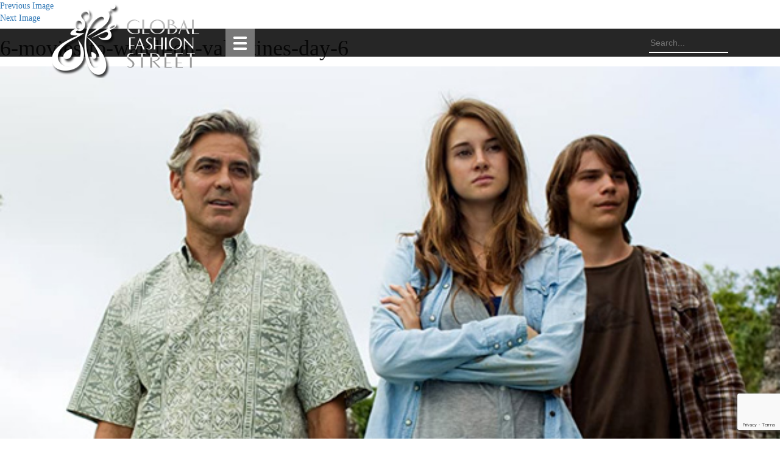

--- FILE ---
content_type: text/html; charset=UTF-8
request_url: https://globalfashionstreet.com/6-movies-to-watch-on-valentines-day/6-movies-to-watch-on-valentines-day-6/
body_size: 11074
content:
<!DOCTYPE html><html lang="en-US" class="no-js"><head><meta charset="UTF-8"><meta name="viewport" content="width=device-width"><meta name="msvalidate.01" content="83150850012B560D8E12E528FE7E6B86" /><link rel="profile" href="https://gmpg.org/xfn/11"><link rel="pingback" href="https://globalfashionstreet.com/xmlrpc.php"> <!--[if lt IE 9]> <script src="https://globalfashionstreet.com/wp-content/themes/twentyfifteen/js/html5.js"></script> <![endif]--> <script defer src="[data-uri]"></script> <meta name='robots' content='index, follow, max-image-preview:large, max-snippet:-1, max-video-preview:-1' /><link media="all" href="https://globalfashionstreet.com/wp-content/cache/autoptimize/css/autoptimize_875441ea6a4a2e93ea8116bbb37d2fc6.css" rel="stylesheet"><title>6-movies-to-watch-on-valentines-day-6 - Global Fashion Street</title><link rel="canonical" href="https://globalfashionstreet.com/6-movies-to-watch-on-valentines-day/6-movies-to-watch-on-valentines-day-6/" /><meta property="og:locale" content="en_US" /><meta property="og:type" content="article" /><meta property="og:title" content="6-movies-to-watch-on-valentines-day-6 - Global Fashion Street" /><meta property="og:description" content="DisclaimerAll the content published on www.GlobalFashionStreet.com original and true to the best of my knowledge, including the photographs, which are either clicked by our team of photographers or sourced from the owner, in either case, the pictures carry photo-courtesy details. Some images due to lack of resources might have been taken from reviewers across the &hellip; Continue reading 6-movies-to-watch-on-valentines-day-6" /><meta property="og:url" content="https://globalfashionstreet.com/6-movies-to-watch-on-valentines-day/6-movies-to-watch-on-valentines-day-6/" /><meta property="og:site_name" content="Global Fashion Street" /><meta property="article:publisher" content="https://www.facebook.com/globalfashionstreet" /><meta property="article:modified_time" content="2022-02-12T15:14:49+00:00" /><meta property="og:image" content="https://globalfashionstreet.com/6-movies-to-watch-on-valentines-day/6-movies-to-watch-on-valentines-day-6" /><meta property="og:image:width" content="600" /><meta property="og:image:height" content="450" /><meta property="og:image:type" content="image/jpeg" /><meta name="twitter:card" content="summary_large_image" /><meta name="twitter:site" content="@GlobalFashionSt" /> <script type="application/ld+json" class="yoast-schema-graph">{"@context":"https://schema.org","@graph":[{"@type":"WebPage","@id":"https://globalfashionstreet.com/6-movies-to-watch-on-valentines-day/6-movies-to-watch-on-valentines-day-6/","url":"https://globalfashionstreet.com/6-movies-to-watch-on-valentines-day/6-movies-to-watch-on-valentines-day-6/","name":"6-movies-to-watch-on-valentines-day-6 - Global Fashion Street","isPartOf":{"@id":"https://globalfashionstreet.com/#website"},"primaryImageOfPage":{"@id":"https://globalfashionstreet.com/6-movies-to-watch-on-valentines-day/6-movies-to-watch-on-valentines-day-6/#primaryimage"},"image":{"@id":"https://globalfashionstreet.com/6-movies-to-watch-on-valentines-day/6-movies-to-watch-on-valentines-day-6/#primaryimage"},"thumbnailUrl":"https://globalfashionstreet.com/wp-content/uploads/2022/02/6-movies-to-watch-on-valentines-day-6.jpg","datePublished":"2022-02-12T14:18:03+00:00","dateModified":"2022-02-12T15:14:49+00:00","breadcrumb":{"@id":"https://globalfashionstreet.com/6-movies-to-watch-on-valentines-day/6-movies-to-watch-on-valentines-day-6/#breadcrumb"},"inLanguage":"en-US","potentialAction":[{"@type":"ReadAction","target":["https://globalfashionstreet.com/6-movies-to-watch-on-valentines-day/6-movies-to-watch-on-valentines-day-6/"]}]},{"@type":"ImageObject","inLanguage":"en-US","@id":"https://globalfashionstreet.com/6-movies-to-watch-on-valentines-day/6-movies-to-watch-on-valentines-day-6/#primaryimage","url":"https://globalfashionstreet.com/wp-content/uploads/2022/02/6-movies-to-watch-on-valentines-day-6.jpg","contentUrl":"https://globalfashionstreet.com/wp-content/uploads/2022/02/6-movies-to-watch-on-valentines-day-6.jpg","width":600,"height":450,"caption":"6 Movies to Watch on Valentine’s Day"},{"@type":"BreadcrumbList","@id":"https://globalfashionstreet.com/6-movies-to-watch-on-valentines-day/6-movies-to-watch-on-valentines-day-6/#breadcrumb","itemListElement":[{"@type":"ListItem","position":1,"name":"Home","item":"https://globalfashionstreet.com/"},{"@type":"ListItem","position":2,"name":"ENTERTAINMENT","item":"https://globalfashionstreet.com/category/entertainment/"},{"@type":"ListItem","position":3,"name":"6 Movies to Watch on Valentine’s Day","item":"https://globalfashionstreet.com/6-movies-to-watch-on-valentines-day/"},{"@type":"ListItem","position":4,"name":"6-movies-to-watch-on-valentines-day-6"}]},{"@type":"WebSite","@id":"https://globalfashionstreet.com/#website","url":"https://globalfashionstreet.com/","name":"Global Fashion Street","description":"","publisher":{"@id":"https://globalfashionstreet.com/#organization"},"potentialAction":[{"@type":"SearchAction","target":{"@type":"EntryPoint","urlTemplate":"https://globalfashionstreet.com/?s={search_term_string}"},"query-input":{"@type":"PropertyValueSpecification","valueRequired":true,"valueName":"search_term_string"}}],"inLanguage":"en-US"},{"@type":"Organization","@id":"https://globalfashionstreet.com/#organization","name":"globalfashionstreet.com","url":"https://globalfashionstreet.com/","logo":{"@type":"ImageObject","inLanguage":"en-US","@id":"https://globalfashionstreet.com/#/schema/logo/image/","url":"https://globalfashionstreet.com/wp-content/uploads/2015/09/logo.png","contentUrl":"https://globalfashionstreet.com/wp-content/uploads/2015/09/logo.png","width":242,"height":122,"caption":"globalfashionstreet.com"},"image":{"@id":"https://globalfashionstreet.com/#/schema/logo/image/"},"sameAs":["https://www.facebook.com/globalfashionstreet","https://x.com/GlobalFashionSt","https://instagram.com/globalfashionstreet","https://www.pinterest.com/globalfshionst/"]}]}</script> <link rel='dns-prefetch' href='//static.addtoany.com' /> <script defer src="[data-uri]"></script> <link rel='stylesheet' id='twb-open-sans-css' href='https://fonts.googleapis.com/css?family=Open+Sans%3A300%2C400%2C500%2C600%2C700%2C800&#038;display=swap&#038;ver=6.7.4' media='all' /><style id='twentyfifteen-style-inline-css'>.post-navigation .nav-previous { background-image: url(https://globalfashionstreet.com/wp-content/uploads/2022/02/6-movies-to-watch-on-valentines-day-8.jpg); }
			.post-navigation .nav-previous .post-title, .post-navigation .nav-previous a:hover .post-title, .post-navigation .nav-previous .meta-nav { color: #fff; }
			.post-navigation .nav-previous a:before { background-color: rgba(0, 0, 0, 0.4); }</style> <script src="https://globalfashionstreet.com/wp-includes/js/jquery/jquery.min.js?ver=3.7.1" id="jquery-core-js"></script> <script defer src="https://globalfashionstreet.com/wp-includes/js/jquery/jquery-migrate.min.js?ver=3.4.1" id="jquery-migrate-js"></script> <script defer src="https://globalfashionstreet.com/wp-content/cache/autoptimize/js/autoptimize_single_3fb461c1b082f494c9e0eaaafcf8bd72.js?ver=1.2.2" id="twbbwg-circle-js"></script> <script defer id="twbbwg-global-js-extra" src="[data-uri]"></script> <script defer src="https://globalfashionstreet.com/wp-content/cache/autoptimize/js/autoptimize_single_2c7284f4ed47a54704650cdd9a1d5ffb.js?ver=1.0.0" id="twbbwg-global-js"></script> <script defer id="addtoany-core-js-before" src="[data-uri]"></script> <script defer src="https://static.addtoany.com/menu/page.js" id="addtoany-core-js"></script> <script defer src="https://globalfashionstreet.com/wp-content/plugins/add-to-any/addtoany.min.js?ver=1.1" id="addtoany-jquery-js"></script> <script defer src="https://globalfashionstreet.com/wp-content/plugins/fancier-author-box/js/ts-fab.min.js?ver=1.4" id="ts_fab_js-js"></script> <script defer src="https://globalfashionstreet.com/wp-content/plugins/photo-gallery/js/jquery.sumoselect.min.js?ver=3.4.6" id="sumoselect-js"></script> <script defer src="https://globalfashionstreet.com/wp-content/plugins/photo-gallery/js/tocca.min.js?ver=2.0.9" id="bwg_mobile-js"></script> <script defer src="https://globalfashionstreet.com/wp-content/plugins/photo-gallery/js/jquery.mCustomScrollbar.concat.min.js?ver=3.1.5" id="mCustomScrollbar-js"></script> <script defer src="https://globalfashionstreet.com/wp-content/plugins/photo-gallery/js/jquery.fullscreen.min.js?ver=0.6.0" id="jquery-fullscreen-js"></script> <script defer id="bwg_frontend-js-extra" src="[data-uri]"></script> <script defer src="https://globalfashionstreet.com/wp-content/plugins/photo-gallery/js/scripts.min.js?ver=1.8.31" id="bwg_frontend-js"></script> <script defer src="https://globalfashionstreet.com/wp-content/cache/autoptimize/js/autoptimize_single_b82f191be2383003721f8b0d6fbaaea9.js?ver=20141210" id="twentyfifteen-keyboard-image-navigation-js"></script> <script defer id="twentyfifteen-script-js-extra" src="[data-uri]"></script> <script src="https://globalfashionstreet.com/wp-content/cache/autoptimize/js/autoptimize_single_494de26c2b6fd084b937f94bd829e851.js?ver=20221101" id="twentyfifteen-script-js" defer data-wp-strategy="defer"></script> <script defer id="sib-front-js-js-extra" src="[data-uri]"></script> <script defer src="https://globalfashionstreet.com/wp-content/cache/autoptimize/js/autoptimize_single_84e18e27eece4754ccb51cd2b604c6b5.js?ver=1736243254" id="sib-front-js-js"></script> <link rel="https://api.w.org/" href="https://globalfashionstreet.com/wp-json/" /><link rel="alternate" title="JSON" type="application/json" href="https://globalfashionstreet.com/wp-json/wp/v2/media/13018" /><link rel="EditURI" type="application/rsd+xml" title="RSD" href="https://globalfashionstreet.com/xmlrpc.php?rsd" /><meta name="generator" content="WordPress 6.7.4" /><link rel='shortlink' href='https://globalfashionstreet.com/?p=13018' /><link rel="alternate" title="oEmbed (JSON)" type="application/json+oembed" href="https://globalfashionstreet.com/wp-json/oembed/1.0/embed?url=https%3A%2F%2Fglobalfashionstreet.com%2F6-movies-to-watch-on-valentines-day%2F6-movies-to-watch-on-valentines-day-6%2F" /><link rel="alternate" title="oEmbed (XML)" type="text/xml+oembed" href="https://globalfashionstreet.com/wp-json/oembed/1.0/embed?url=https%3A%2F%2Fglobalfashionstreet.com%2F6-movies-to-watch-on-valentines-day%2F6-movies-to-watch-on-valentines-day-6%2F&#038;format=xml" /> <script defer src="[data-uri]"></script> <link rel="icon" href="https://globalfashionstreet.com/wp-content/themes/gfs-theme/images/favicon.ico" sizes="128x128"> <script defer src="https://globalfashionstreet.com/wp-content/themes/gfs-theme/js/jquery.min.js"></script> <link href='https://fonts.googleapis.com/css?family=Oswald' rel='stylesheet' type='text/css'><link href='https://fonts.googleapis.com/css?family=Josefin+Sans:400,100' rel='stylesheet' type='text/css'> <script defer type="text/javascript" src="https://globalfashionstreet.com/wp-content/cache/autoptimize/js/autoptimize_single_5e4ee206675cf8193eb4a10a107e5316.js"></script> <link href='https://fonts.googleapis.com/css?family=Wire+One' rel='stylesheet' type='text/css'><meta name="p:domain_verify" content="7290f9d62983c4f4dbc194f3acf80eb7"/>  <script defer src="https://www.googletagmanager.com/gtag/js?id=UA-67139962-1"></script> <script defer src="[data-uri]"></script> </head><body class="attachment attachment-template-default single single-attachment postid-13018 attachmentid-13018 attachment-jpeg wp-embed-responsive"><div class="black-bar"><div class="container"><div class="col-md-3"><div> <a href="https://globalfashionstreet.com/" rel="home"> <img src="https://globalfashionstreet.com/wp-content/uploads/2015/11/logo-4.png" rel="home" class="logo"> </a></div></div><div class="col-md-6"><div class="demo"><div class="menu-header-menu-container"><ul id="menu-header-menu" class="pgwMenu"><li id="menu-item-72" class="menu-item menu-item-type-post_type menu-item-object-page menu-item-home menu-item-72"><a href="https://globalfashionstreet.com/">Home</a></li><li id="menu-item-5" class="menu-item menu-item-type-taxonomy menu-item-object-category menu-item-5"><a href="https://globalfashionstreet.com/category/fashion/">FASHION STREET</a></li><li id="menu-item-6" class="menu-item menu-item-type-taxonomy menu-item-object-category menu-item-6"><a href="https://globalfashionstreet.com/category/travel/">TRAVEL STREET</a></li><li id="menu-item-7" class="menu-item menu-item-type-taxonomy menu-item-object-category menu-item-7"><a href="https://globalfashionstreet.com/category/food/">FOOD STREET</a></li><li id="menu-item-120" class="menu-item menu-item-type-taxonomy menu-item-object-category menu-item-120"><a href="https://globalfashionstreet.com/category/art/">ART STREET</a></li><li id="menu-item-8" class="menu-item menu-item-type-taxonomy menu-item-object-category menu-item-8"><a href="https://globalfashionstreet.com/category/entertainment/">ENTERTAINMENT</a></li><li id="menu-item-121" class="menu-item menu-item-type-taxonomy menu-item-object-category menu-item-121"><a href="https://globalfashionstreet.com/category/mind-body-soul/">MIND, BODY &amp; SOUL</a></li><li id="menu-item-122" class="menu-item menu-item-type-taxonomy menu-item-object-category menu-item-122"><a href="https://globalfashionstreet.com/category/videos/">VIDEOS</a></li></ul></div></div> <script defer src="https://globalfashionstreet.com/wp-content/cache/autoptimize/js/autoptimize_single_e71b82489bf90f7c7d50862bc7612586.js"></script> <script defer src="[data-uri]"></script> </div><div class="col-md-3"><form role="search" method="get" class="search-form" action="https://globalfashionstreet.com/"><div style="float:right;"><input type="text" value="" name="s" placeholder="Search..." class="searchbox"></div></form></div></div></div><div id="primary" class="content-area"><main id="main" class="site-main"><article id="post-13018" class="post-13018 attachment type-attachment status-inherit hentry"><nav id="image-navigation" class="navigation image-navigation"><div class="nav-links"><div class="nav-previous"><a href='https://globalfashionstreet.com/6-movies-to-watch-on-valentines-day/6-movies-to-watch-on-valentines-day-7/'>Previous Image</a></div><div class="nav-next"><a href='https://globalfashionstreet.com/6-movies-to-watch-on-valentines-day/6-movies-to-watch-on-valentines-day-5/'>Next Image</a></div></div></nav><header class="entry-header"><h1 class="entry-title">6-movies-to-watch-on-valentines-day-6</h1></header><div class="entry-content"><div class="entry-attachment"> <img width="600" height="450" src="https://globalfashionstreet.com/wp-content/uploads/2022/02/6-movies-to-watch-on-valentines-day-6.jpg" class="attachment-large size-large" alt="6 Movies to Watch on Valentine’s Day" decoding="async" fetchpriority="high" srcset="https://globalfashionstreet.com/wp-content/uploads/2022/02/6-movies-to-watch-on-valentines-day-6.jpg 600w, https://globalfashionstreet.com/wp-content/uploads/2022/02/6-movies-to-watch-on-valentines-day-6-300x225.jpg 300w" sizes="(max-width: 600px) 100vw, 600px" /></div><div class="disclaimer-text">Disclaimer</div><div class="disclaimer">All the content published on <a href="https://globalfashionstreet.com/" target="_blank">www.GlobalFashionStreet.com</a> original and true to the best of my knowledge, including the photographs, which
are either clicked by our team of photographers or sourced from the owner, in
either case, the pictures carry photo-courtesy details. Some images due to lack
of resources might have been taken from reviewers across the internet, however,
due credit is given accordingly. Some of the Content post January 2023 is also
AI generated through ChatGPT. Any ambiguity or mistake is purely unintentional
and Global Fashion Street holds no responsibility for content from guest
writers. The views expressed by our columnists and guest writers are purely
their own and the editor holds no responsibility for views thus expressed. As a
policy, Global Fashion Street believes in publishing only original and authentic,content and pictures. Kindly write to <a href="mailto:info@globalfashionstreet">info@globalfashionstreet</a>, if you have any complaint/issue regarding the content or images for this post.</br>Editor-in-Chief</div><div class="addtoany_share_save_container addtoany_content addtoany_content_bottom"><div class="a2a_kit a2a_kit_size_32 addtoany_list" data-a2a-url="https://globalfashionstreet.com/6-movies-to-watch-on-valentines-day/6-movies-to-watch-on-valentines-day-6/" data-a2a-title="6-movies-to-watch-on-valentines-day-6"><a class="a2a_button_facebook" href="https://www.addtoany.com/add_to/facebook?linkurl=https%3A%2F%2Fglobalfashionstreet.com%2F6-movies-to-watch-on-valentines-day%2F6-movies-to-watch-on-valentines-day-6%2F&amp;linkname=6-movies-to-watch-on-valentines-day-6" title="Facebook" rel="nofollow noopener" target="_blank"></a><a class="a2a_button_mastodon" href="https://www.addtoany.com/add_to/mastodon?linkurl=https%3A%2F%2Fglobalfashionstreet.com%2F6-movies-to-watch-on-valentines-day%2F6-movies-to-watch-on-valentines-day-6%2F&amp;linkname=6-movies-to-watch-on-valentines-day-6" title="Mastodon" rel="nofollow noopener" target="_blank"></a><a class="a2a_button_email" href="https://www.addtoany.com/add_to/email?linkurl=https%3A%2F%2Fglobalfashionstreet.com%2F6-movies-to-watch-on-valentines-day%2F6-movies-to-watch-on-valentines-day-6%2F&amp;linkname=6-movies-to-watch-on-valentines-day-6" title="Email" rel="nofollow noopener" target="_blank"></a><a class="a2a_dd addtoany_share_save addtoany_share" href="https://www.addtoany.com/share"></a></div></div></div><footer class="entry-footer"> <span class="posted-on"><span class="screen-reader-text">Posted on </span><a href="https://globalfashionstreet.com/6-movies-to-watch-on-valentines-day/6-movies-to-watch-on-valentines-day-6/" rel="bookmark"><time class="entry-date published" datetime="2022-02-12T19:48:03+05:30">12/02/2022</time><time class="updated" datetime="2022-02-12T20:44:49+05:30">12/02/2022</time></a></span><span class="full-size-link"><span class="screen-reader-text">Full size </span><a href="https://globalfashionstreet.com/wp-content/uploads/2022/02/6-movies-to-watch-on-valentines-day-6.jpg">600 &times; 450</a></span></footer></article><div id="comments" class="comments-area"><div id="respond" class="comment-respond"><h3 id="reply-title" class="comment-reply-title"><div class="crunchify-text"><h5>Please Post Your Comments & Feedback</h5></div> <small><a rel="nofollow" id="cancel-comment-reply-link" href="/6-movies-to-watch-on-valentines-day/6-movies-to-watch-on-valentines-day-6/#respond" style="display:none;">Cancel reply</a></small></h3><form action="https://globalfashionstreet.com/wp-comments-post.php" method="post" id="commentform" class="comment-form" novalidate><p class="comment-notes"><span id="email-notes">Your email address will not be published.</span> <span class="required-field-message">Required fields are marked <span class="required">*</span></span></p><p class="comment-form-comment"><label for="comment"></label><textarea id="comment" name="comment" placeholder="Express your thoughts, idea or write a feedback" cols="45" rows="8" aria-required="true"></textarea></p><p class="comment-form-author"><input id="author" placeholder="Enter your Name" name="author" type="text" value="" size="30" /><label for="author"></label> <span class="required">*</span></p><p class="comment-form-email"><input id="email" placeholder="Enter your E-mail" name="email" type="text" value="" size="30" /><label for="email"></label> <span class="required">*</span></p><p class="comment-form-url"><input id="url" name="url" placeholder="Enter your website" type="text" value="" size="30" /> <label for="url"></label></p><p class="comment-form-cookies-consent"><input id="wp-comment-cookies-consent" name="wp-comment-cookies-consent" type="checkbox" value="yes" /> <label for="wp-comment-cookies-consent">Save my name, email, and website in this browser for the next time I comment.</label></p><p class="form-submit"><input name="submit" type="submit" id="submit" class="submit" value="Post Comment" /> <input type='hidden' name='comment_post_ID' value='13018' id='comment_post_ID' /> <input type='hidden' name='comment_parent' id='comment_parent' value='0' /></p><p style="display: none;"><input type="hidden" id="akismet_comment_nonce" name="akismet_comment_nonce" value="06801b269f" /></p><p style="display: none !important;" class="akismet-fields-container" data-prefix="ak_"><label>&#916;<textarea name="ak_hp_textarea" cols="45" rows="8" maxlength="100"></textarea></label><input type="hidden" id="ak_js_1" name="ak_js" value="44"/><script defer src="[data-uri]"></script></p></form></div></div><nav class="navigation post-navigation" aria-label="Posts"><h2 class="screen-reader-text">Post navigation</h2><div class="nav-links"><div class="nav-previous"><a href="https://globalfashionstreet.com/6-movies-to-watch-on-valentines-day/" rel="prev"><span class="meta-nav">Published in</span><span class="post-title">6 Movies to Watch on Valentine’s Day</span></a></div></div></nav></main></div><div class="footer"><div class="container"><div class="row"><div id="widget-area" class="widget-area" role="complementary"><div id="text-2" class="col-sm-3 widget_text"><div class="textwidget"><div class="footer-head"><a href="https://globalfashionstreet.com/about-global-fashion-street/">About</a></div><div class="about-footer-text">If there’s one thing that truly unites the world in one language, its FASHION! All that is exclusive and everything in vogue, GLOBAL FASHION STREET brings to you stuff that you will like to see. <br> News, Views, Reviews, Previews and Interviews; information that is not only interesting but also wholesome.</div></div></div><div id="nav_menu-2" class="col-sm-3 widget_nav_menu"><div class="footer-head">Related Link</div><nav class="menu-related-link-container" aria-label="Related Link"><ul id="menu-related-link" class="menu"><li id="menu-item-161" class="menu-item menu-item-type-post_type menu-item-object-page menu-item-161"><a href="https://globalfashionstreet.com/mission-statement/">Mission Statement</a></li><li id="menu-item-73" class="menu-item menu-item-type-post_type menu-item-object-page menu-item-73"><a href="https://globalfashionstreet.com/our-team/">Our Team</a></li><li id="menu-item-176" class="menu-item menu-item-type-post_type menu-item-object-page menu-item-176"><a href="https://globalfashionstreet.com/advertise-with-us/">Advertise With Us</a></li><li id="menu-item-164" class="menu-item menu-item-type-post_type menu-item-object-page menu-item-164"><a href="https://globalfashionstreet.com/work-with-us/">Work With Us</a></li><li id="menu-item-167" class="menu-item menu-item-type-post_type menu-item-object-page menu-item-167"><a href="https://globalfashionstreet.com/our-associates/">Our Associates</a></li><li id="menu-item-170" class="menu-item menu-item-type-post_type menu-item-object-page menu-item-170"><a href="https://globalfashionstreet.com/write-your-blog/">Write Your Blog</a></li></ul></nav></div><div id="text-3" class="col-sm-3 widget_text"><div class="footer-head">Contact</div><div class="textwidget"><div class="about-footer-text">Trade/Associate Inquiries: <a href="mailto:info@globalfashionstreet.com">info@globalfashionstreet.com</a><br><div style="padding-bottom:6px;"></div> CORPORATE OFFICE<br> 152, Kailash Hills<br> New Delhi - 110065 India.<br> Call Us At: +91 9212-715-021<div style="padding-bottom:6px;"></div> Editorial Inquiries : <a href="mailto:editor@globalfashionstreet.com">editor@globalfashionstreet.com</a></div></div></div><div id="text-4" class="col-sm-3 widget_text"><div class="footer-head">Social Media</div><div class="textwidget"><div id="social-icons"><ul><li class="fb-color"><a target="_blank" href="https://www.facebook.com/globalfashionstreet" title="Facebook"><i class="fa fa-facebook"></i></a></li><li class="twitter-color"><a target="_blank" href="https://twitter.com/GlobalFashionSt" title="Twitter"><i class="fa fa-twitter"></i></a></li><li class="google-color"><a  target="_blank" href="https://www.linkedin.com/company/global-fashion-street" title="LinkedIn"><i class="fa fa-linkedin"></i></a></li><li class="pin-color"><a target="_blank" href="https://www.pinterest.com/globalfshionst" title="Pinterest"><i class="fa fa-pinterest-p"></i></a></li><li class="insta-color"><a target="_blank" href="https://instagram.com/globalfashionstreet/" title="Instagram"><i class="fa fa-instagram"></i></a></li></ul></div></div></div></div></div></div></div>  <script>(function(i,s,o,g,r,a,m){i['GoogleAnalyticsObject']=r;i[r]=i[r]||function(){
  (i[r].q=i[r].q||[]).push(arguments)},i[r].l=1*new Date();a=s.createElement(o),
  m=s.getElementsByTagName(o)[0];a.async=1;a.src=g;m.parentNode.insertBefore(a,m)
  })(window,document,'script','//www.google-analytics.com/analytics.js','ga');

  ga('create', 'UA-67139962-1', 'auto');
  ga('send', 'pageview');</script> <script async src="//pagead2.googlesyndication.com/pagead/js/adsbygoogle.js"></script> <script>(adsbygoogle = window.adsbygoogle || []).push({
    google_ad_client: "ca-pub-1944665979289301",
    enable_page_level_ads: true
  });</script> <script src="https://globalfashionstreet.com/wp-includes/js/dist/hooks.min.js?ver=4d63a3d491d11ffd8ac6" id="wp-hooks-js"></script> <script src="https://globalfashionstreet.com/wp-includes/js/dist/i18n.min.js?ver=5e580eb46a90c2b997e6" id="wp-i18n-js"></script> <script defer id="wp-i18n-js-after" src="[data-uri]"></script> <script defer src="https://globalfashionstreet.com/wp-content/cache/autoptimize/js/autoptimize_single_2e187162915b1d22fd4558fee30f5613.js?ver=6.0.3" id="swv-js"></script> <script defer id="contact-form-7-js-before" src="[data-uri]"></script> <script defer src="https://globalfashionstreet.com/wp-content/cache/autoptimize/js/autoptimize_single_2912c657d0592cc532dff73d0d2ce7bb.js?ver=6.0.3" id="contact-form-7-js"></script> <script defer src="https://globalfashionstreet.com/wp-includes/js/comment-reply.min.js?ver=6.7.4" id="comment-reply-js" data-wp-strategy="async"></script> <script defer src="https://www.google.com/recaptcha/api.js?render=6LfbFjoeAAAAAMOf-Lv3lBPrx5VbbCW0U5ozeQIk&amp;ver=3.0" id="google-recaptcha-js"></script> <script src="https://globalfashionstreet.com/wp-includes/js/dist/vendor/wp-polyfill.min.js?ver=3.15.0" id="wp-polyfill-js"></script> <script defer id="wpcf7-recaptcha-js-before" src="[data-uri]"></script> <script defer src="https://globalfashionstreet.com/wp-content/cache/autoptimize/js/autoptimize_single_ec0187677793456f98473f49d9e9b95f.js?ver=6.0.3" id="wpcf7-recaptcha-js"></script> <script defer src="https://globalfashionstreet.com/wp-content/cache/autoptimize/js/autoptimize_single_91954b488a9bfcade528d6ff5c7ce83f.js?ver=1736242742" id="akismet-frontend-js"></script>  <script defer src="https://globalfashionstreet.com/wp-content/themes/gfs-theme/js/bootstrap.min.js"></script> <script defer src="https://globalfashionstreet.com/wp-content/cache/autoptimize/js/autoptimize_single_5f882dee1fcee665583655bd985ee387.js"></script> <script defer src="[data-uri]"></script>  <!-- Modal <script type="text/javascript">$(document).ready(function () {	

$(function() {
  if (typeof Storage != "undefined") {
    if (!localStorage.getItem("done")) {
      setTimeout(function() {
        $('#myModal').modal('show');
      }, 10000);
    }
    localStorage.setItem("done", true);
  }
});

});</script> </body></html>

--- FILE ---
content_type: text/html; charset=utf-8
request_url: https://www.google.com/recaptcha/api2/anchor?ar=1&k=6LfbFjoeAAAAAMOf-Lv3lBPrx5VbbCW0U5ozeQIk&co=aHR0cHM6Ly9nbG9iYWxmYXNoaW9uc3RyZWV0LmNvbTo0NDM.&hl=en&v=PoyoqOPhxBO7pBk68S4YbpHZ&size=invisible&anchor-ms=20000&execute-ms=30000&cb=7tqx38pepglh
body_size: 48552
content:
<!DOCTYPE HTML><html dir="ltr" lang="en"><head><meta http-equiv="Content-Type" content="text/html; charset=UTF-8">
<meta http-equiv="X-UA-Compatible" content="IE=edge">
<title>reCAPTCHA</title>
<style type="text/css">
/* cyrillic-ext */
@font-face {
  font-family: 'Roboto';
  font-style: normal;
  font-weight: 400;
  font-stretch: 100%;
  src: url(//fonts.gstatic.com/s/roboto/v48/KFO7CnqEu92Fr1ME7kSn66aGLdTylUAMa3GUBHMdazTgWw.woff2) format('woff2');
  unicode-range: U+0460-052F, U+1C80-1C8A, U+20B4, U+2DE0-2DFF, U+A640-A69F, U+FE2E-FE2F;
}
/* cyrillic */
@font-face {
  font-family: 'Roboto';
  font-style: normal;
  font-weight: 400;
  font-stretch: 100%;
  src: url(//fonts.gstatic.com/s/roboto/v48/KFO7CnqEu92Fr1ME7kSn66aGLdTylUAMa3iUBHMdazTgWw.woff2) format('woff2');
  unicode-range: U+0301, U+0400-045F, U+0490-0491, U+04B0-04B1, U+2116;
}
/* greek-ext */
@font-face {
  font-family: 'Roboto';
  font-style: normal;
  font-weight: 400;
  font-stretch: 100%;
  src: url(//fonts.gstatic.com/s/roboto/v48/KFO7CnqEu92Fr1ME7kSn66aGLdTylUAMa3CUBHMdazTgWw.woff2) format('woff2');
  unicode-range: U+1F00-1FFF;
}
/* greek */
@font-face {
  font-family: 'Roboto';
  font-style: normal;
  font-weight: 400;
  font-stretch: 100%;
  src: url(//fonts.gstatic.com/s/roboto/v48/KFO7CnqEu92Fr1ME7kSn66aGLdTylUAMa3-UBHMdazTgWw.woff2) format('woff2');
  unicode-range: U+0370-0377, U+037A-037F, U+0384-038A, U+038C, U+038E-03A1, U+03A3-03FF;
}
/* math */
@font-face {
  font-family: 'Roboto';
  font-style: normal;
  font-weight: 400;
  font-stretch: 100%;
  src: url(//fonts.gstatic.com/s/roboto/v48/KFO7CnqEu92Fr1ME7kSn66aGLdTylUAMawCUBHMdazTgWw.woff2) format('woff2');
  unicode-range: U+0302-0303, U+0305, U+0307-0308, U+0310, U+0312, U+0315, U+031A, U+0326-0327, U+032C, U+032F-0330, U+0332-0333, U+0338, U+033A, U+0346, U+034D, U+0391-03A1, U+03A3-03A9, U+03B1-03C9, U+03D1, U+03D5-03D6, U+03F0-03F1, U+03F4-03F5, U+2016-2017, U+2034-2038, U+203C, U+2040, U+2043, U+2047, U+2050, U+2057, U+205F, U+2070-2071, U+2074-208E, U+2090-209C, U+20D0-20DC, U+20E1, U+20E5-20EF, U+2100-2112, U+2114-2115, U+2117-2121, U+2123-214F, U+2190, U+2192, U+2194-21AE, U+21B0-21E5, U+21F1-21F2, U+21F4-2211, U+2213-2214, U+2216-22FF, U+2308-230B, U+2310, U+2319, U+231C-2321, U+2336-237A, U+237C, U+2395, U+239B-23B7, U+23D0, U+23DC-23E1, U+2474-2475, U+25AF, U+25B3, U+25B7, U+25BD, U+25C1, U+25CA, U+25CC, U+25FB, U+266D-266F, U+27C0-27FF, U+2900-2AFF, U+2B0E-2B11, U+2B30-2B4C, U+2BFE, U+3030, U+FF5B, U+FF5D, U+1D400-1D7FF, U+1EE00-1EEFF;
}
/* symbols */
@font-face {
  font-family: 'Roboto';
  font-style: normal;
  font-weight: 400;
  font-stretch: 100%;
  src: url(//fonts.gstatic.com/s/roboto/v48/KFO7CnqEu92Fr1ME7kSn66aGLdTylUAMaxKUBHMdazTgWw.woff2) format('woff2');
  unicode-range: U+0001-000C, U+000E-001F, U+007F-009F, U+20DD-20E0, U+20E2-20E4, U+2150-218F, U+2190, U+2192, U+2194-2199, U+21AF, U+21E6-21F0, U+21F3, U+2218-2219, U+2299, U+22C4-22C6, U+2300-243F, U+2440-244A, U+2460-24FF, U+25A0-27BF, U+2800-28FF, U+2921-2922, U+2981, U+29BF, U+29EB, U+2B00-2BFF, U+4DC0-4DFF, U+FFF9-FFFB, U+10140-1018E, U+10190-1019C, U+101A0, U+101D0-101FD, U+102E0-102FB, U+10E60-10E7E, U+1D2C0-1D2D3, U+1D2E0-1D37F, U+1F000-1F0FF, U+1F100-1F1AD, U+1F1E6-1F1FF, U+1F30D-1F30F, U+1F315, U+1F31C, U+1F31E, U+1F320-1F32C, U+1F336, U+1F378, U+1F37D, U+1F382, U+1F393-1F39F, U+1F3A7-1F3A8, U+1F3AC-1F3AF, U+1F3C2, U+1F3C4-1F3C6, U+1F3CA-1F3CE, U+1F3D4-1F3E0, U+1F3ED, U+1F3F1-1F3F3, U+1F3F5-1F3F7, U+1F408, U+1F415, U+1F41F, U+1F426, U+1F43F, U+1F441-1F442, U+1F444, U+1F446-1F449, U+1F44C-1F44E, U+1F453, U+1F46A, U+1F47D, U+1F4A3, U+1F4B0, U+1F4B3, U+1F4B9, U+1F4BB, U+1F4BF, U+1F4C8-1F4CB, U+1F4D6, U+1F4DA, U+1F4DF, U+1F4E3-1F4E6, U+1F4EA-1F4ED, U+1F4F7, U+1F4F9-1F4FB, U+1F4FD-1F4FE, U+1F503, U+1F507-1F50B, U+1F50D, U+1F512-1F513, U+1F53E-1F54A, U+1F54F-1F5FA, U+1F610, U+1F650-1F67F, U+1F687, U+1F68D, U+1F691, U+1F694, U+1F698, U+1F6AD, U+1F6B2, U+1F6B9-1F6BA, U+1F6BC, U+1F6C6-1F6CF, U+1F6D3-1F6D7, U+1F6E0-1F6EA, U+1F6F0-1F6F3, U+1F6F7-1F6FC, U+1F700-1F7FF, U+1F800-1F80B, U+1F810-1F847, U+1F850-1F859, U+1F860-1F887, U+1F890-1F8AD, U+1F8B0-1F8BB, U+1F8C0-1F8C1, U+1F900-1F90B, U+1F93B, U+1F946, U+1F984, U+1F996, U+1F9E9, U+1FA00-1FA6F, U+1FA70-1FA7C, U+1FA80-1FA89, U+1FA8F-1FAC6, U+1FACE-1FADC, U+1FADF-1FAE9, U+1FAF0-1FAF8, U+1FB00-1FBFF;
}
/* vietnamese */
@font-face {
  font-family: 'Roboto';
  font-style: normal;
  font-weight: 400;
  font-stretch: 100%;
  src: url(//fonts.gstatic.com/s/roboto/v48/KFO7CnqEu92Fr1ME7kSn66aGLdTylUAMa3OUBHMdazTgWw.woff2) format('woff2');
  unicode-range: U+0102-0103, U+0110-0111, U+0128-0129, U+0168-0169, U+01A0-01A1, U+01AF-01B0, U+0300-0301, U+0303-0304, U+0308-0309, U+0323, U+0329, U+1EA0-1EF9, U+20AB;
}
/* latin-ext */
@font-face {
  font-family: 'Roboto';
  font-style: normal;
  font-weight: 400;
  font-stretch: 100%;
  src: url(//fonts.gstatic.com/s/roboto/v48/KFO7CnqEu92Fr1ME7kSn66aGLdTylUAMa3KUBHMdazTgWw.woff2) format('woff2');
  unicode-range: U+0100-02BA, U+02BD-02C5, U+02C7-02CC, U+02CE-02D7, U+02DD-02FF, U+0304, U+0308, U+0329, U+1D00-1DBF, U+1E00-1E9F, U+1EF2-1EFF, U+2020, U+20A0-20AB, U+20AD-20C0, U+2113, U+2C60-2C7F, U+A720-A7FF;
}
/* latin */
@font-face {
  font-family: 'Roboto';
  font-style: normal;
  font-weight: 400;
  font-stretch: 100%;
  src: url(//fonts.gstatic.com/s/roboto/v48/KFO7CnqEu92Fr1ME7kSn66aGLdTylUAMa3yUBHMdazQ.woff2) format('woff2');
  unicode-range: U+0000-00FF, U+0131, U+0152-0153, U+02BB-02BC, U+02C6, U+02DA, U+02DC, U+0304, U+0308, U+0329, U+2000-206F, U+20AC, U+2122, U+2191, U+2193, U+2212, U+2215, U+FEFF, U+FFFD;
}
/* cyrillic-ext */
@font-face {
  font-family: 'Roboto';
  font-style: normal;
  font-weight: 500;
  font-stretch: 100%;
  src: url(//fonts.gstatic.com/s/roboto/v48/KFO7CnqEu92Fr1ME7kSn66aGLdTylUAMa3GUBHMdazTgWw.woff2) format('woff2');
  unicode-range: U+0460-052F, U+1C80-1C8A, U+20B4, U+2DE0-2DFF, U+A640-A69F, U+FE2E-FE2F;
}
/* cyrillic */
@font-face {
  font-family: 'Roboto';
  font-style: normal;
  font-weight: 500;
  font-stretch: 100%;
  src: url(//fonts.gstatic.com/s/roboto/v48/KFO7CnqEu92Fr1ME7kSn66aGLdTylUAMa3iUBHMdazTgWw.woff2) format('woff2');
  unicode-range: U+0301, U+0400-045F, U+0490-0491, U+04B0-04B1, U+2116;
}
/* greek-ext */
@font-face {
  font-family: 'Roboto';
  font-style: normal;
  font-weight: 500;
  font-stretch: 100%;
  src: url(//fonts.gstatic.com/s/roboto/v48/KFO7CnqEu92Fr1ME7kSn66aGLdTylUAMa3CUBHMdazTgWw.woff2) format('woff2');
  unicode-range: U+1F00-1FFF;
}
/* greek */
@font-face {
  font-family: 'Roboto';
  font-style: normal;
  font-weight: 500;
  font-stretch: 100%;
  src: url(//fonts.gstatic.com/s/roboto/v48/KFO7CnqEu92Fr1ME7kSn66aGLdTylUAMa3-UBHMdazTgWw.woff2) format('woff2');
  unicode-range: U+0370-0377, U+037A-037F, U+0384-038A, U+038C, U+038E-03A1, U+03A3-03FF;
}
/* math */
@font-face {
  font-family: 'Roboto';
  font-style: normal;
  font-weight: 500;
  font-stretch: 100%;
  src: url(//fonts.gstatic.com/s/roboto/v48/KFO7CnqEu92Fr1ME7kSn66aGLdTylUAMawCUBHMdazTgWw.woff2) format('woff2');
  unicode-range: U+0302-0303, U+0305, U+0307-0308, U+0310, U+0312, U+0315, U+031A, U+0326-0327, U+032C, U+032F-0330, U+0332-0333, U+0338, U+033A, U+0346, U+034D, U+0391-03A1, U+03A3-03A9, U+03B1-03C9, U+03D1, U+03D5-03D6, U+03F0-03F1, U+03F4-03F5, U+2016-2017, U+2034-2038, U+203C, U+2040, U+2043, U+2047, U+2050, U+2057, U+205F, U+2070-2071, U+2074-208E, U+2090-209C, U+20D0-20DC, U+20E1, U+20E5-20EF, U+2100-2112, U+2114-2115, U+2117-2121, U+2123-214F, U+2190, U+2192, U+2194-21AE, U+21B0-21E5, U+21F1-21F2, U+21F4-2211, U+2213-2214, U+2216-22FF, U+2308-230B, U+2310, U+2319, U+231C-2321, U+2336-237A, U+237C, U+2395, U+239B-23B7, U+23D0, U+23DC-23E1, U+2474-2475, U+25AF, U+25B3, U+25B7, U+25BD, U+25C1, U+25CA, U+25CC, U+25FB, U+266D-266F, U+27C0-27FF, U+2900-2AFF, U+2B0E-2B11, U+2B30-2B4C, U+2BFE, U+3030, U+FF5B, U+FF5D, U+1D400-1D7FF, U+1EE00-1EEFF;
}
/* symbols */
@font-face {
  font-family: 'Roboto';
  font-style: normal;
  font-weight: 500;
  font-stretch: 100%;
  src: url(//fonts.gstatic.com/s/roboto/v48/KFO7CnqEu92Fr1ME7kSn66aGLdTylUAMaxKUBHMdazTgWw.woff2) format('woff2');
  unicode-range: U+0001-000C, U+000E-001F, U+007F-009F, U+20DD-20E0, U+20E2-20E4, U+2150-218F, U+2190, U+2192, U+2194-2199, U+21AF, U+21E6-21F0, U+21F3, U+2218-2219, U+2299, U+22C4-22C6, U+2300-243F, U+2440-244A, U+2460-24FF, U+25A0-27BF, U+2800-28FF, U+2921-2922, U+2981, U+29BF, U+29EB, U+2B00-2BFF, U+4DC0-4DFF, U+FFF9-FFFB, U+10140-1018E, U+10190-1019C, U+101A0, U+101D0-101FD, U+102E0-102FB, U+10E60-10E7E, U+1D2C0-1D2D3, U+1D2E0-1D37F, U+1F000-1F0FF, U+1F100-1F1AD, U+1F1E6-1F1FF, U+1F30D-1F30F, U+1F315, U+1F31C, U+1F31E, U+1F320-1F32C, U+1F336, U+1F378, U+1F37D, U+1F382, U+1F393-1F39F, U+1F3A7-1F3A8, U+1F3AC-1F3AF, U+1F3C2, U+1F3C4-1F3C6, U+1F3CA-1F3CE, U+1F3D4-1F3E0, U+1F3ED, U+1F3F1-1F3F3, U+1F3F5-1F3F7, U+1F408, U+1F415, U+1F41F, U+1F426, U+1F43F, U+1F441-1F442, U+1F444, U+1F446-1F449, U+1F44C-1F44E, U+1F453, U+1F46A, U+1F47D, U+1F4A3, U+1F4B0, U+1F4B3, U+1F4B9, U+1F4BB, U+1F4BF, U+1F4C8-1F4CB, U+1F4D6, U+1F4DA, U+1F4DF, U+1F4E3-1F4E6, U+1F4EA-1F4ED, U+1F4F7, U+1F4F9-1F4FB, U+1F4FD-1F4FE, U+1F503, U+1F507-1F50B, U+1F50D, U+1F512-1F513, U+1F53E-1F54A, U+1F54F-1F5FA, U+1F610, U+1F650-1F67F, U+1F687, U+1F68D, U+1F691, U+1F694, U+1F698, U+1F6AD, U+1F6B2, U+1F6B9-1F6BA, U+1F6BC, U+1F6C6-1F6CF, U+1F6D3-1F6D7, U+1F6E0-1F6EA, U+1F6F0-1F6F3, U+1F6F7-1F6FC, U+1F700-1F7FF, U+1F800-1F80B, U+1F810-1F847, U+1F850-1F859, U+1F860-1F887, U+1F890-1F8AD, U+1F8B0-1F8BB, U+1F8C0-1F8C1, U+1F900-1F90B, U+1F93B, U+1F946, U+1F984, U+1F996, U+1F9E9, U+1FA00-1FA6F, U+1FA70-1FA7C, U+1FA80-1FA89, U+1FA8F-1FAC6, U+1FACE-1FADC, U+1FADF-1FAE9, U+1FAF0-1FAF8, U+1FB00-1FBFF;
}
/* vietnamese */
@font-face {
  font-family: 'Roboto';
  font-style: normal;
  font-weight: 500;
  font-stretch: 100%;
  src: url(//fonts.gstatic.com/s/roboto/v48/KFO7CnqEu92Fr1ME7kSn66aGLdTylUAMa3OUBHMdazTgWw.woff2) format('woff2');
  unicode-range: U+0102-0103, U+0110-0111, U+0128-0129, U+0168-0169, U+01A0-01A1, U+01AF-01B0, U+0300-0301, U+0303-0304, U+0308-0309, U+0323, U+0329, U+1EA0-1EF9, U+20AB;
}
/* latin-ext */
@font-face {
  font-family: 'Roboto';
  font-style: normal;
  font-weight: 500;
  font-stretch: 100%;
  src: url(//fonts.gstatic.com/s/roboto/v48/KFO7CnqEu92Fr1ME7kSn66aGLdTylUAMa3KUBHMdazTgWw.woff2) format('woff2');
  unicode-range: U+0100-02BA, U+02BD-02C5, U+02C7-02CC, U+02CE-02D7, U+02DD-02FF, U+0304, U+0308, U+0329, U+1D00-1DBF, U+1E00-1E9F, U+1EF2-1EFF, U+2020, U+20A0-20AB, U+20AD-20C0, U+2113, U+2C60-2C7F, U+A720-A7FF;
}
/* latin */
@font-face {
  font-family: 'Roboto';
  font-style: normal;
  font-weight: 500;
  font-stretch: 100%;
  src: url(//fonts.gstatic.com/s/roboto/v48/KFO7CnqEu92Fr1ME7kSn66aGLdTylUAMa3yUBHMdazQ.woff2) format('woff2');
  unicode-range: U+0000-00FF, U+0131, U+0152-0153, U+02BB-02BC, U+02C6, U+02DA, U+02DC, U+0304, U+0308, U+0329, U+2000-206F, U+20AC, U+2122, U+2191, U+2193, U+2212, U+2215, U+FEFF, U+FFFD;
}
/* cyrillic-ext */
@font-face {
  font-family: 'Roboto';
  font-style: normal;
  font-weight: 900;
  font-stretch: 100%;
  src: url(//fonts.gstatic.com/s/roboto/v48/KFO7CnqEu92Fr1ME7kSn66aGLdTylUAMa3GUBHMdazTgWw.woff2) format('woff2');
  unicode-range: U+0460-052F, U+1C80-1C8A, U+20B4, U+2DE0-2DFF, U+A640-A69F, U+FE2E-FE2F;
}
/* cyrillic */
@font-face {
  font-family: 'Roboto';
  font-style: normal;
  font-weight: 900;
  font-stretch: 100%;
  src: url(//fonts.gstatic.com/s/roboto/v48/KFO7CnqEu92Fr1ME7kSn66aGLdTylUAMa3iUBHMdazTgWw.woff2) format('woff2');
  unicode-range: U+0301, U+0400-045F, U+0490-0491, U+04B0-04B1, U+2116;
}
/* greek-ext */
@font-face {
  font-family: 'Roboto';
  font-style: normal;
  font-weight: 900;
  font-stretch: 100%;
  src: url(//fonts.gstatic.com/s/roboto/v48/KFO7CnqEu92Fr1ME7kSn66aGLdTylUAMa3CUBHMdazTgWw.woff2) format('woff2');
  unicode-range: U+1F00-1FFF;
}
/* greek */
@font-face {
  font-family: 'Roboto';
  font-style: normal;
  font-weight: 900;
  font-stretch: 100%;
  src: url(//fonts.gstatic.com/s/roboto/v48/KFO7CnqEu92Fr1ME7kSn66aGLdTylUAMa3-UBHMdazTgWw.woff2) format('woff2');
  unicode-range: U+0370-0377, U+037A-037F, U+0384-038A, U+038C, U+038E-03A1, U+03A3-03FF;
}
/* math */
@font-face {
  font-family: 'Roboto';
  font-style: normal;
  font-weight: 900;
  font-stretch: 100%;
  src: url(//fonts.gstatic.com/s/roboto/v48/KFO7CnqEu92Fr1ME7kSn66aGLdTylUAMawCUBHMdazTgWw.woff2) format('woff2');
  unicode-range: U+0302-0303, U+0305, U+0307-0308, U+0310, U+0312, U+0315, U+031A, U+0326-0327, U+032C, U+032F-0330, U+0332-0333, U+0338, U+033A, U+0346, U+034D, U+0391-03A1, U+03A3-03A9, U+03B1-03C9, U+03D1, U+03D5-03D6, U+03F0-03F1, U+03F4-03F5, U+2016-2017, U+2034-2038, U+203C, U+2040, U+2043, U+2047, U+2050, U+2057, U+205F, U+2070-2071, U+2074-208E, U+2090-209C, U+20D0-20DC, U+20E1, U+20E5-20EF, U+2100-2112, U+2114-2115, U+2117-2121, U+2123-214F, U+2190, U+2192, U+2194-21AE, U+21B0-21E5, U+21F1-21F2, U+21F4-2211, U+2213-2214, U+2216-22FF, U+2308-230B, U+2310, U+2319, U+231C-2321, U+2336-237A, U+237C, U+2395, U+239B-23B7, U+23D0, U+23DC-23E1, U+2474-2475, U+25AF, U+25B3, U+25B7, U+25BD, U+25C1, U+25CA, U+25CC, U+25FB, U+266D-266F, U+27C0-27FF, U+2900-2AFF, U+2B0E-2B11, U+2B30-2B4C, U+2BFE, U+3030, U+FF5B, U+FF5D, U+1D400-1D7FF, U+1EE00-1EEFF;
}
/* symbols */
@font-face {
  font-family: 'Roboto';
  font-style: normal;
  font-weight: 900;
  font-stretch: 100%;
  src: url(//fonts.gstatic.com/s/roboto/v48/KFO7CnqEu92Fr1ME7kSn66aGLdTylUAMaxKUBHMdazTgWw.woff2) format('woff2');
  unicode-range: U+0001-000C, U+000E-001F, U+007F-009F, U+20DD-20E0, U+20E2-20E4, U+2150-218F, U+2190, U+2192, U+2194-2199, U+21AF, U+21E6-21F0, U+21F3, U+2218-2219, U+2299, U+22C4-22C6, U+2300-243F, U+2440-244A, U+2460-24FF, U+25A0-27BF, U+2800-28FF, U+2921-2922, U+2981, U+29BF, U+29EB, U+2B00-2BFF, U+4DC0-4DFF, U+FFF9-FFFB, U+10140-1018E, U+10190-1019C, U+101A0, U+101D0-101FD, U+102E0-102FB, U+10E60-10E7E, U+1D2C0-1D2D3, U+1D2E0-1D37F, U+1F000-1F0FF, U+1F100-1F1AD, U+1F1E6-1F1FF, U+1F30D-1F30F, U+1F315, U+1F31C, U+1F31E, U+1F320-1F32C, U+1F336, U+1F378, U+1F37D, U+1F382, U+1F393-1F39F, U+1F3A7-1F3A8, U+1F3AC-1F3AF, U+1F3C2, U+1F3C4-1F3C6, U+1F3CA-1F3CE, U+1F3D4-1F3E0, U+1F3ED, U+1F3F1-1F3F3, U+1F3F5-1F3F7, U+1F408, U+1F415, U+1F41F, U+1F426, U+1F43F, U+1F441-1F442, U+1F444, U+1F446-1F449, U+1F44C-1F44E, U+1F453, U+1F46A, U+1F47D, U+1F4A3, U+1F4B0, U+1F4B3, U+1F4B9, U+1F4BB, U+1F4BF, U+1F4C8-1F4CB, U+1F4D6, U+1F4DA, U+1F4DF, U+1F4E3-1F4E6, U+1F4EA-1F4ED, U+1F4F7, U+1F4F9-1F4FB, U+1F4FD-1F4FE, U+1F503, U+1F507-1F50B, U+1F50D, U+1F512-1F513, U+1F53E-1F54A, U+1F54F-1F5FA, U+1F610, U+1F650-1F67F, U+1F687, U+1F68D, U+1F691, U+1F694, U+1F698, U+1F6AD, U+1F6B2, U+1F6B9-1F6BA, U+1F6BC, U+1F6C6-1F6CF, U+1F6D3-1F6D7, U+1F6E0-1F6EA, U+1F6F0-1F6F3, U+1F6F7-1F6FC, U+1F700-1F7FF, U+1F800-1F80B, U+1F810-1F847, U+1F850-1F859, U+1F860-1F887, U+1F890-1F8AD, U+1F8B0-1F8BB, U+1F8C0-1F8C1, U+1F900-1F90B, U+1F93B, U+1F946, U+1F984, U+1F996, U+1F9E9, U+1FA00-1FA6F, U+1FA70-1FA7C, U+1FA80-1FA89, U+1FA8F-1FAC6, U+1FACE-1FADC, U+1FADF-1FAE9, U+1FAF0-1FAF8, U+1FB00-1FBFF;
}
/* vietnamese */
@font-face {
  font-family: 'Roboto';
  font-style: normal;
  font-weight: 900;
  font-stretch: 100%;
  src: url(//fonts.gstatic.com/s/roboto/v48/KFO7CnqEu92Fr1ME7kSn66aGLdTylUAMa3OUBHMdazTgWw.woff2) format('woff2');
  unicode-range: U+0102-0103, U+0110-0111, U+0128-0129, U+0168-0169, U+01A0-01A1, U+01AF-01B0, U+0300-0301, U+0303-0304, U+0308-0309, U+0323, U+0329, U+1EA0-1EF9, U+20AB;
}
/* latin-ext */
@font-face {
  font-family: 'Roboto';
  font-style: normal;
  font-weight: 900;
  font-stretch: 100%;
  src: url(//fonts.gstatic.com/s/roboto/v48/KFO7CnqEu92Fr1ME7kSn66aGLdTylUAMa3KUBHMdazTgWw.woff2) format('woff2');
  unicode-range: U+0100-02BA, U+02BD-02C5, U+02C7-02CC, U+02CE-02D7, U+02DD-02FF, U+0304, U+0308, U+0329, U+1D00-1DBF, U+1E00-1E9F, U+1EF2-1EFF, U+2020, U+20A0-20AB, U+20AD-20C0, U+2113, U+2C60-2C7F, U+A720-A7FF;
}
/* latin */
@font-face {
  font-family: 'Roboto';
  font-style: normal;
  font-weight: 900;
  font-stretch: 100%;
  src: url(//fonts.gstatic.com/s/roboto/v48/KFO7CnqEu92Fr1ME7kSn66aGLdTylUAMa3yUBHMdazQ.woff2) format('woff2');
  unicode-range: U+0000-00FF, U+0131, U+0152-0153, U+02BB-02BC, U+02C6, U+02DA, U+02DC, U+0304, U+0308, U+0329, U+2000-206F, U+20AC, U+2122, U+2191, U+2193, U+2212, U+2215, U+FEFF, U+FFFD;
}

</style>
<link rel="stylesheet" type="text/css" href="https://www.gstatic.com/recaptcha/releases/PoyoqOPhxBO7pBk68S4YbpHZ/styles__ltr.css">
<script nonce="jqMkvEiMrTJDu5lyikZmAg" type="text/javascript">window['__recaptcha_api'] = 'https://www.google.com/recaptcha/api2/';</script>
<script type="text/javascript" src="https://www.gstatic.com/recaptcha/releases/PoyoqOPhxBO7pBk68S4YbpHZ/recaptcha__en.js" nonce="jqMkvEiMrTJDu5lyikZmAg">
      
    </script></head>
<body><div id="rc-anchor-alert" class="rc-anchor-alert"></div>
<input type="hidden" id="recaptcha-token" value="[base64]">
<script type="text/javascript" nonce="jqMkvEiMrTJDu5lyikZmAg">
      recaptcha.anchor.Main.init("[\x22ainput\x22,[\x22bgdata\x22,\x22\x22,\[base64]/[base64]/[base64]/bmV3IHJbeF0oY1swXSk6RT09Mj9uZXcgclt4XShjWzBdLGNbMV0pOkU9PTM/bmV3IHJbeF0oY1swXSxjWzFdLGNbMl0pOkU9PTQ/[base64]/[base64]/[base64]/[base64]/[base64]/[base64]/[base64]/[base64]\x22,\[base64]\\u003d\\u003d\x22,\[base64]/CnBrCiVl/MGHDtSvClDfCosOlIcKNV1IvEVvChMOYEHPDtsOuw5vDgsOlDRg1wqfDhQLDh8K8w75aw5oqBsK2OsKkYMK4BTfDkk/ClsOqNHFhw7d5wq1kwoXDqmQpfkcON8Orw6F9ZDHCjcK6cMKmF8Kbw6pfw6PDlxfCmknCqx/DgMKFBMKWGXpDCCxKQcK1CMOwEsO9J2Qiw6XCtn/Dq8OGQsKFwq/Cu8OzwrpeWsK8wo3CmQzCtMKBwqjCmxV7wp50w6jCrsKAw7DCim3DmA84wrvCgMKQw4IMwrnDoS0ewo3Cv2xJBcOVLMOnw7Zuw6lmw7fCiMOKEA92w6xfw5TCo37DkHfDgVHDk1Iuw5lyScK2QW/DuRoCdUUgWcKEwpPCmA5lw7nDisO7w5zDgltHNVAew7zDon7Dj0UvOz5fTsKVwrwEesOlw57DhAsyHMOQwrvCksKIc8OfJcOjwphKUsOWHRgScsOyw7XCj8KbwrFrw6grX37CgRzDv8KAw5bDl8OhIztBYWoiKVXDjXDCti/[base64]/CgzPCsiXChHEBcMKwSyMYw6/[base64]/Dmw3DgE/CtcKww7LDmMK6AkDDujcKwqMAw4hNw71Cw7xiTcKjJ2tTWXHCisKqw41JwoYSNcOiwoJ8w5LDkFjCosKrWMKvw4fCl8KwEcO/wrDCl8O6ZcO8dsKjw4fDmMOuwrMbw7wMwovDhUMRwrrCuCfDrcKCwpdQw6rCqMOoeX/DusOKDFPDsUPCk8K+IDPCosOGw73Di3clwp1gw7l9HMKPHWNGPiQsw4FLwovDgDM/Y8OkOsKoX8Kqw4jCu8ORISjCpsOaKsOiKsKKw64nw5NFwoTCgMOlw516wqjDv8K7wrgDwpbDt3nDpDklwrEywoBew5zDuhxsc8K9w4/DmMODbnIpY8Kjw7tJw67DlkIEwoTCh8OWwpTCscKdwrvCj8KtPsKewqRrwrYGwp1hw7bCqBo7w6TCmyjDiBXDhhtfQMOdwpBaw5oqF8OkwqfDpsK3eh/CmwkAXxnCtMOwEMKiwpLDvEHCuUU0JsKnw6U4wq1kPipkw5TCncKoPMOGbMKhw59xwonDpjzDl8K4CWvDsgbCkcKjw553OGfDlhZqw7kWwrApb0nDp8Oow695GnfCmMO9ECjDnXIVwr7Cn2DCpk/DpBM9wqHDoUjDhxpzLjxqw4bDjyLCmMKJbg5XcsOXLVbCvsOtw4XDuTLCpcKGe3AVw44QwoYRcTPCpwnDvcOAw6lhw4rCrR/DkiwpwqLDuyVIFWocw54ywrDDtsOSwrQww4VmPMOJSkQJADpdZn/CiMKCw6Adwq4Hw7PCnMOHb8KObcK6BmXCuUnDg8OkbSEaFURywqJWFmDCi8ORVsKXwo/[base64]/[base64]/[base64]/DqMOJw6zCsWVVw5xdwpvCqlwgG29kw7fCggrDoH0raTQaPDdtw5jDkkVfUDMJcMKuw7Z/w5HDkMOqHsO7wpUXZ8KRVMKGL0BSw7/CvBXDnsK4w4XCm3PDpAzDsjgvOx0paVMQCMOpwpBQwr1gASkJw7XCgz4bw7PCmD5mwoAYEm3CiElWw7rCh8K7w7pJLn7CskvDqsKeGcKHwpbDmCQRGcKkwqHDhsKqLmYLwrDCtsOeYcOgwqzDtBzDrn07esKmwpbClsOBIcKew5t/w4cPL1vCkMKkIz5qOALCo2TDlMKxw7jCrMOPw4fCi8OKRMKYwqnDuD3ChyDDv3YQwojDlsK7XsKVEMKKEW0uwrk7wogvdSPDrDdzw4rCqC/Cg0xUwrrDmwDDjUFCw4fDmFFdw7Qdw5TCujPCjzk/w4HCh2RxMFFyflrDjz8/[base64]/wqnDhwPDjUvCoMOTwqBBLx3CtHU0wq1Fw7Rjw5lpAsOoJw56w7/CqsKOw4LCrwDCnx/CmE3DlXnCnTRfQcKMLVpXO8KswpPDgX0Vw4nDuTjDr8KRdcK9dHzDt8Kqw4DCpzrDrzp/w4rCmy8kYWoQwoF4EMO1GMKDw47CskzChWbCl8KlTsKgOyhRQj4yw6PDhcK1w4vCv19iQxfDszYGEMObVgd1Yz/[base64]/[base64]/[base64]/HxLDn8ONOMOowoRkVMOhw6h+NUTCpD3ClXjCiUTCkMOrDxzDuMOcQsKkwr4PGMK1BgvDq8OXHDEqBsKTOy0ywpBrVsKYJSjDlcKqw7TCmxNLS8KRXEkiwqAUw6rDlMOZCcK/Y8OVw6VcwoHDjsKcw6PDoH8aXMOxwqRYwp/Di182w5rDjjLCrcKNwr0Lwp/DhyvDvz9rw4haE8Krw7zCqxDDosK8wofCqsOqw7EWVsOiwqcwSMOmXMOtFcK5wq/[base64]/Cg3fCv8Oow6XDr1ptOC7DtxzDvMKVw6VEw5TCrmtnwpfDqlAEw53DhU9sNMKbQsK+O8KWwo0Iw4HDvsOXNFjDoj/DqBjDjWzDsnLDmknCnSfCs8KlAsKuZcKbOMKiQ1zCiV12wrTCkERzI18xPwDDkDjCkjfCl8K9cnl9wrx3wpRdw6DDosOCJXwXw67CvMK/wrzDhMKlw6nDk8OlX3/CnT0YB8KWwozDnxkFwqlHeGvCtXlww7bCjcKAYhfCpMK4OcOew5nDh00uKcOIwpPCjBZgF8O4w6QKwpdOw4LDuyjDjDsPPcODw7w8w4xlw6kUQsOKSw7DtMKew7Y1SsKHSsKCM0XDn8KWATQqwqQRw4jCvMKMdgvCkcOHb8OASsKLYcO/d8KFFsOCw47CjwdRw4h3W8ONa8Kmw6l5wo5LVsO7GcKrc8O0c8KZwrp7fknCnHHCrMOBwr/DrcK2RsKZw6fCtsKWw65CdMKZBsOLw74TwpZaw6RjwoNcwqPDrcOTw5/Dv0lWA8KwYcKPwpxKw4jCiMKtw40HeDtdwqbDhGx9JCLCv008PMK+w7YHwo/Cjz5lwoHDgXbDjsKWw4vCvMOCw7HCnsOowoFGWsKNGQ3CkMOxGsKxQMKiwrIxw4/Dm1MFwqbDlm13w4DDlS5dfhHCilLCo8KXw73Dj8Oew7N7Pwl7w4TCucK+TMKvw71KwpHCvcODw4nCrsKrcsOewr3DiW16woo2dAdiw5QSUcKJVGd1wqAXwr/CqTg3w77CncOXEjd4AgPDqyvCkcOxw6bCkcK1wqBAAkx/wr/DvjrCh8KxWXxkwpzCm8KuwqJBMF82w4rCmwXCmsKMwp5yWMKXZ8OdwqfDlXDDosOkwr5Qwos0AsOww4MhUsKXw4LCt8KkwozCuhvDiMKSwp5pwrJJwo9fZcODw55vwpLCsRJlWXnCo8Ouw5wxPh4lw4vCuiLDhMKvw4B1w5vDqi7ChV9vSA/[base64]/Cgi4BwrwQw4c1cxddwp9wwqIkwonDrgwxw7vCrcOlw6IgRMOKQ8OfwpcawoDDkAfDi8OYw7DDisOnwqkXQ8O5w6YPUsKFwqzDgsKowp5BcMKXw7NowoXCnzHCvsKTwpxuHcK6UWV/wr/CosKMHsKlSh1xcsOCw7lpWMKOWsKlw6cMKRYwQcOEGcKbwrolDcOtDMOVw5huw7fDpkzDqMOLw5rCo37DlsOXHHPChcKyC8KiJ8O4w4vCnCVeMMK5wqPDlcKbDcO/woAMw7XCuz0Ow6kfZ8OtwoTCvsOyHMODZUDCmX08TSROYQHChxbCq8KRe0gzwrPDk3dhwp7CtsKQw5TCusO3GVXCpy/[base64]/[base64]/Dj1VDwpHDgsO9HmZYwo/CmMOJS8Oew5VEI0hSw7cXwpPDl18vwo/CiA1eaRPDsQvCrTvDnsKHJMOswoU6XX3CkwHDnCrCgAPDiVsiwrdhwp0Ww7rDlTjCiTLCs8OVPETCjCrDn8KODcK6ZC1KHUHDr1c4w5bCjcKqw6zDjcOTwrLDmGTCmkbDlS3DhGbDlMOTUsOHwqV1wrZrZjx+wqbCiHBjw5AvCnh8w6dHPsKmFyHCilZ1woMkUsK/LcKOwpsfw6LDusOtecOyDMOBDWYyw4zDicKfZ2ttdcKlwoQxwovDrxLDq1fCu8Kywp8eUjUmS1I9wqx2w50Kw6hkwrh8DGIQFS7ChiMfwqt4woVHw7jCk8Kdw4TDsSjCq8KSPRDDqDTDk8K5wr5GwqhPcmPChsKrOBlaVUxMJxLDo0JGw4fDjMOxOcO/S8KUZz4zw6sPwpTDrcOWw68FCcOXwrkBXsObw7JHw4EgCmkKw4PCjsOuwoPCn8KueMOpwokTwpDDvcKuwrd7wqAAwqjDsUg2YwLDrcK/[base64]/CgmBEw7vCksK6RDbDnlsHw6LCkTnCmg4TAV/Cjg8HAwURHcK6w6vDgh3CiMKRVkpYwrlBwrjCgk8cPMK9IADDiyocw6LClVcAY8OTw5HChANgcTvCs8KDVzFWWQnCpDkOwoVWwpYWbUZKw4ohJcKGWcO7IjQwJXdsw47DkMKFSljDpgEiY27CoHVMesK4F8K7w612RQFOw58hw7fCgj/[base64]/MDZ8woZUTBhlw69Gw6pJSkdjw6jDl8O9wqXDm8KqwpdJPsOWwonCosKXCDHDvHTCvMOqPsKXSsOXwrfClsK/[base64]/CjVrDlzM1DcKDbWR+w7fCmT/CssOCB8KHVcOcNMK8w63CicKww6JJHjZ9w6PDqsOgw7TCjsKkw4oyTMKfTsO5w5NLwoPDg13ClcKFwpHCrmfCs0pbI1TDv8Ksw5VQw7vDrVbDlMOkasKIEcKYw6DDhMOLw6VRwqDClw/CsMKIw57Cj0/Cn8O9G8OhGMO2TgnCpMKbSMOoG2pwwo9qw73Dgn3DjMOCw5ZiwpckfE9fw4/Do8Krw6HDn8ORwr3Dq8KLw7AdwqdRI8KgdsOFw6/CmMK8w7XDiMKowpoXwrrDoThIa0EDRMO0w5cmw5HCvlzDmBvDqcOywo3DrhjChsO5woNKw67Dj2/[base64]/[base64]/Dt8OBQMOwDcKkw5bDjsKBaw9hWcOtw4nCoVDCkHsQwrI2UcKUwq/CgcOCPhYrWcOaw6TDsFxWfsK/w6bCu3/[base64]/wp/ChsOQwrvDssKGw7jDgHQEK8O2d1TDsRsUw6XCsmFnw55jOV3CojfCn1LCicOjZ8OfUMOaA8OyczIAIn8+w6l2FMKFwr/DuWcgw4gKw6nDlMKNYsKmw5ZMw5TDrDTCliA/[base64]/[base64]/ChMO+PMOBw6g2wrHCl8Kzw6XCikXCmMK2OMK7w4jCl8KQRMO/wrjCj3LDhsONGELDo3ogYcOzwoTCgMK6LQ4lw7tBwrUqIXsmHcOywprDvsKKwovCslbCv8KBw5RKZhvCosK5fMKnwr/CsCo7w73Ck8OswqsrB8Olwq5VbcKMNw3DusO9OwzCnGvCujzCjwDClcOQwpYSwrfDoQ93VAYHw5XDp0/CgQteNV4GH8OMU8O1aHrDnsOyGWkWIQLDk1rCiMKpw6UvwpvDlcKQwp0+w5Erw4/CqgTDssKiTX/Cg17DqXIgw5fDksK4w495R8KBw57CmnkWw6fCp8KEwrUVw4fCpktVKMORZSLDjsKDFMOmw6Akw6YAHmXDg8KcIyfDtlpgwpYcdcOzwp/[base64]/DinjDljBew5fDg1rCsgbDoMO/[base64]/CqcOifDDCgMKtbFcOwohCw7o1DcKFNsOBw6o6wrvCt8K+w6sJwqxiwokZIz3Ds17CsMKkJG9TwqPDsxDCgcOAwotVccKSw4LCt3d2SsK4IH/[base64]/Cr07CnBnDlsKUX1LDmx5hGRzDqsKdZQcnYxjDkcOMCzVPY8Kgw4tBOsKZw4fCsDDCiEA6w6shJF9fwpJAQnzDtXDCnxzDvMOXw4DCmDU7DwjCq2Ibw5fCgsK6STBLPGDDuxcHWMKdwrjCoRnCgS/CjsONwrDDlhfCumTCmcOOwqLCpcKyV8Ofw7psf1UKAFzConTDp2BRw5TCucOXRxIQKsO0wrPCq13CsCZPwqLDhWggQ8OGCQrCmBfDicOFCsO9BDTDj8ODKsKTM8KNw5vDtzwVNgXDlUkwwqJjwqnDnsKWXMKfNsKTPcO6w6rDi8OTwrphw7AHw5/Dt3XCjTQ8VG5Vw68/w5jCrRNVTExhUi1Gw7Qxa1QPFMOFwq/CnCDCjCYPEMO+w6ppw4IUwovDj8OHwrYYAUbDqsKdCXfCj2sIwoJMwoTDnMKiYcKfwrRvwrnCrx4QGsO9w6rCvDzDlBrDrsKEw7BMwqgzClFdwoDDiMK7w7zCsDlEw5PDu8K5woJoeUFAwp7Dr0LCvgk5wrrDll/Dvx54wpfDphPDnTwvw4XCgxnDpcOeFsKpYMKEwqHDiTPCmsOJe8OnXFESwpHDsWbDnsKewqTDv8OeRsOzwo/CvEtESMOAw7fDlMKBDsORw5TCgcKYL8Ksw6Ynw55HRmsRZ8OSRcK6woNNw5wyw4FCEltxCj/[base64]/[base64]/DgMOCDsOtRlfDn8O8NSfDp8KtLSMpw7DCkV3DpsODw6PDnsKCwr0qw7nDhcOcJCTDoQnCjUAAwqNpwrzCkixmw7XCqAHCojcfw4TDuxw5FMKJw4jCrCrDhBxZwrggw7bCp8KVw5xnFVZaGsKaUsKKE8OLwpN4w6HCrcK/w4BHOjkHDcK/FQ4VGk83woLDtwjCq2h1SUMdw6bDmCtqw5zCkXBGw7/DkDjCqMK8IMKwDHUVwrjCqcK6wp/DlMO7w4DDqMOuwobDsMK3woLDhGrDqnUSw6RpwpDDkm3Dv8KpJXkHTxsFw50OIFhswpcVCsK2IH90YzTCn8Kxw6/DuMKIwolDw4RFw59UUEPDkXjCnsKLcCN4wph9ccOaaMKgwqA/KsKHw5cgw5s4LBo5wqszwollXcOZIWvClj3ClhAcw4nDocKkwrDDhsKKw7TDlDvClWXDvMKCe8KVw4rCm8KNQ8Ogw63CjVdowqoPEsKUw58UwpJIworCqcOhHMKBwpRRwrkzbhDDqMO2wrjDkSoAwo/ChcKgNcONwoQTwr7Dh37DkcKIw4TCvsK1CRnDrAjDiMOmw7gQwrHDpMKHwooSw5s7HEHCu2XCvFbDosOQBMKuw5QRHy7DnsOZwphfGC/DrsK8wrjDvCzDhcKew6jDhsOFKn1bfMOJETTCqsKZw5kfI8Oow5hHw65Bw6DCtMO8THHCvsKlEQobXMKew7JzaA5YP03DkADDmncEw5drwrhqLgUaDMOVwq17GXLCqg/[base64]/wr/[base64]/DiR/DgQrCrsOkwq/DocKnXsOFLEkEw4BoeEpNdcOzeQjClsKFF8Oxw5UfFyzDjDE5Y0XDnMKNwrYFSsKKFRlXw6wswpICwrJzw4HCkHLCosKTDRd6S8KBfMO6W8KYZW51wqHDmlwlwow6RwnCkcO9wrMyUU5tw7cOwpnCkMKCfsKOJA00ZnHCs8KrScK/RsOEcmsnB0rDtsOgFcKyw4HClHTCiXtHXCnDkhIcPkEaw5HCjiHDgxPCsH7CjMKzw4jDpsO6QMOvfcOjwohqSmpAcsKow4nCqsKuRMOxCg9xBsORwqhPw7bCtD9Lwr7Dv8KzwqNxwr8jw6rDqwrCn2fDqRLDsMK0FMKKCR8RwpfCgEjCrSt3ZEHCmn/Cm8Ouwr3CsMObTWQ/w5/DrcOoMlXCmMO1wqpNw4FIJsK+J8O4eMO1wqFzHMOyw6JVwoLDsR5/UTo1LsK8w40bNMKJXh4xaG49c8Oyd8Olwo1Ew6R4wo1IYMO/N8KSGsOvVEbClSZHw40aw4bCs8KTbCV4dsOlwowVN0fDhkPCojrDlzVBIATDoiMrWcKsccOxGVTChMOlwozCnUDDmsOrw7plKxFfwoRuw5vCgnRFw6bDuwUNUR3CscK1cwYbw7pxwpNlw4/CkRIgwqjDvsKAeAc1BlNDw5kCw4rDpgYZWMOVZCAuw7rCtsOJXcOTB3zCi8KIP8KSwoHDrsOfESx9f3gMwpzCixIRw47CgsOkwqLCg8OuPn/DjWthAVIbw6/CiMKQaSggwrXCgMK6A20zO8OMKxhYwqQtwqJTQsOhw7xgw6PCsBTCkcKONcOlHAUnDRk4YMOgw7MdbcOAwrgAwqEOZF0+wqzDrXRzwqnDg0LDscK8R8KFwoIyWcOFF8O2WcO5wrHDinRiwpHCusO/w4cuw43Dl8OTw4jCjl/Ci8Knw6k7MgfDt8OWYEdDD8Kew6A8w7cwHw1AwowRwplIRW/[base64]/CnhPCoQXDgRASwq8gDcOTwo3DgMOSw57DjD/DpgN/HcKoIwBFw4rDncK6Y8OMw7V0w7xywq3DoUDDucORLcO5ensXwoJvw4cPSUs6wpxDw6XCuBknwo56ZMOSw4DDlsO6wqM2fMOwaVNJwpEdBMOJwpbClV/DhWd8bh9hw6d4wr3Do8KmwpLDsMKTw6fCjMKWRMOsw6HDuBglYcKUV8Knw6RXw4DCs8KVT1bCt8KyEyHCjsK4TsOEEn1Ew4HCtl3DsX3CgcOgw67DosK6aU8hIMOww4BZRkthworDlTUfQ8K/[base64]/CgFRKKMOyVTp/[base64]/fcOYKMOJBHwpNMOmwrPCvUBldsKUVMOGb8OIw4dkw4h9w43CqGgswphjwqrDnC/CvcOCEiLCmjoTwp7CsMOTw55Zw5Zww7VcPMKPwrlgw4zDo0/DlHY5TRJRwpPDkMKvSMKkccKPU8ORw7nDtE/[base64]/[base64]/DlsOhBcKiw6bCtMOCRRBgw6rCoWrChB/CvFTCnTHCj3vCn1AZW380wpFdwpHDiW45wpfCicObw4PDiMOewpI1wosJMsOMwp1bFX4uw51/O8Kwwppjw5cFJXATw5MmehbCosOAODtfwpLDvzDDj8KawqTCjsKKwp3Dr8KIHsKBecK3wrkmKR5OCwfCl8KbbMOeQcKBAcKFwp3DvD7CqgvDjl5cT0xQPcKuHgXChgrDmnzDk8OHJ8OzI8O2wq44S0/DssOQw4HDqcORBcKtw6Vcw6LDpxvCmFlUa3luwoXCscO+w7PCq8OYwp84w7szFcKTJ3HChsKYw5wlwoDCoWDCpnIcw4XDjyJedsKnw5HDsUBMwrkgMMKrw7FyIy5sdxhERsKhY2UrHMO3wp86f3V6w7ENwofDlsKfQcObw6PDqB/[base64]/Dun5eLMOSw5nDiEkHJ8OAOcKzwofCgUlVJQ/[base64]/Dq0ZYUMOXccKXIjTCmcOBwqvChUBfwo/DlsOqH8KvFsKAdgQ1wqvDpMO/R8K4w6kVwrgzwqDCrDbCp04lZVw8DMOPw70UE8Odw5nCosK/w4QeYyhSwrDDkT/CrcKwaFdGHE3CthbDtg47Sw9uw6HDl11cWMKmQ8K1ODnCpcONwrDDjxnDtsOILmbDmMKGwqtfwq0bPiUPTSXDucKoDcO6STpYT8O6wrhSwpjDt3HDmAYFw4jCm8KLAcOVCXPDjjd5w71cwrfDhMKqUl/[base64]/CrFjCgikbFCXDhMKAwp7Do8O2GcKLwqoywpDCnmMhw4fCmSRFesOQwprCgMO7MsOHwpQ4wqfCjcOpSsKRw67CpB/CvsKJJCJsFBddw4/CqRfCosKDwqJqw63CpMKiwpvCm8Kmw403Dj48wog2wp8uAAg6HMKOckfDgBEIesKAwqAbwrUIwp7CmzzDrcK3FFXCgsKVwrZWwrgzRMOzw7rCp153VsKhwqRnREHChjAvw4/DmTXDo8KFJ8KtV8KdN8OqwrUMwq3Cu8KzP8Ocwq3Dr8OSdnsfwqAKwpvCnsOBTcO/[base64]/[base64]/acOyw6swNVzDnX7Csx8Uwp02wq4XLAkjCsKOF8O3O8O2LMOsSMOAwobCj3HChsO9wqoaeMK7L8OKwpt+D8KVXMKrwoDDiTtLwoYWZWTDhMKCbcKKCsOjwq5xw4fChcODZQZwccK5F8Olc8OTHDRVbcK+w5bCu0zDkcOAwrAgIcKdHQM8RMOiw4/[base64]/[base64]/TMKVUz50wrDDh1bChVpET8KCasKabTzDiHPDvsOxw7bCr8O6w4shJADCtBpzwpllCywKG8KTe0FtE0jCkj1sWE9YbXViXGsXPwzDrj0FRMKlw7tVw7bCosKvDsO4w6EGw6d9QUXCkMODwoFZGxLCtTdowpnDj8KeA8OJwq8vCsKRw4rDk8Osw73DhyXCmsKew6N/[base64]/DnsKECl7DjcO1w4vCt1fDnXnCmy4AUSLCmcOdwo4bGMK9w5dwCMOgHcOkw6wgFk3CgD3ClV7DgVXDlcOEWhLDkhk3w6rDrzLCnsOyB3JwwozCvcOnw6Q0w6x4AXN1cxErLsKUw6dlw7YLwqvDpi5qw4scw7R8wp4AwoPCl8K3KMOvGG5kWcKtwoR/CcOCwq/Ds8OZw5t6CMOmw6tuDAFCTcOOWkfCtMKRw75tw7x4w5vDusOPLsObaEfDicOTwq8+FsOAQThxSMKISCdQO0N7ZsOEcV7CvE3CnB9tVljClzJtwrpxwoxww43CucKBw7LCucO/[base64]/CmHPDgcKrwq1KDcKOwqZBYcOsHRfDtRZvwpVSw5gOwq/CjmnDgcK9IHfCnwXDiRzDtijCjFx0woYkUnDCnD/Cln4odcKEwq3Dp8OcKAvDixdcw7rDtcK6wp12I1rDjsKGfMOKGsOcwqVLHjDCh8OwdjTCucK4IE5AV8Orw5DChRTCk8Kew5LCgC/Crhpdw6TDkMKnEcKDw7jCmcO9w6zCkWXDpTQpB8KYCVfChk/DvU09W8K8KgJew4ZOS2hMLcO9w5bCosK6YsOpw5PDoUNHwpoiw73CoC/Dn8O8wopEwoPDrT/DnTjDsRprZsORfBnCtg7CiCnCkMOUw74zw4zCtcOXHA/[base64]/DvU3CpgfClMK0wrbCpBvDtMKDWMOWw63Cr0VuHsKowrlsa8OOeBluZcKcw6ozw7hqw63Dl2cmwrrDhGprZ2I5DsKOA2w8D17DoXILS1VwOS5AZGTDswrDnTfCgBjCkMK2FRjDqC3DvC58w4/DkQwTwpkwwpzDi3nDt2JEVU3ChHEOwo3Cmn/DusOdbHPDo3Ebwq19Nl7Cr8Kww7ZVw77CogwMKC4/wrwZbcO+DnvDrsOIw78GeMKBR8KPw5QcwodNwqdGw5vCo8KDUiDCiB7CusOma8Kcw6Eiw5nCksOBwqvDpQjCgUXDoTMrL8KZwrQ8wpkCw7VGYsOhZsO8wp3DrcOhWFXCuUzDm8Orw4LCqHbCs8KUwqRewo19wpI/wplkKMOHU1XCo8OfRnd2BMK1w7JYS1Ecw4AswrDDjVFNacO1woc+w6FeHMOjeMKHwr7DssK7Vn/ClgTCvWDDmMO8E8KOw4I/VH/DsRzCgMOVw4XCoMK1w6jDrWnDqsOAw57DhcKSwonCncOeM8KxeGYBPhHCkcO9w7zCri8RYE9sXMOMfhwnwpDChGHDlsKYw5vDr8OjwqPDiCXDpTkIw7XDnhDDqVUDw6vDj8KcW8KVwoHCisOkw5EBwq4sw5/CiFwzw4dHwpVKdcKJwpzDjsOiLMKVwpfCgwvCt8KawpvCgMKqWHTDsMOhwphDwoV2w7F4w7Alw5LDl1HCh8KOw4rDqsKJw6DDtcKYw7JNwozDohjDvHUzwoLDrS/CosOIKQ9ZZCTDvljColcMG1diw4PChMOSwpLDtcKdHcOkJTgmw7Jgw4Row5bDt8KEw4FxHMO4KXsUL8Ohw4Jrw6wZTC5aw5Mre8O7w4UfwpXCmMK3w6IewpbDpMOeasOTdsK5ecKgw5/Dq8O8wrp5RyMAMWZDFsKWw6LCpcK3wpbCiMOyw5IEwpUWNCghYC/CngFRw4ZoP8KwwoTCoQnDmMKcUjnCrsK1wpfCtcK1PcKVw4fDvMOow5fCrGbDlD8cw57DjcOew784wrwTw7TCt8Ohw582TMO7EMO2V8Ojw4PDmU1eG0sAw6jCgS4jwoXCvsO2w4x7LsOdw75Lw5PCisKowp1QwopmNB5zDsKHw7N/w7U4Z1vDicOaITMIwqglUFHCrMOLw7hLZsKNwpHDim01wr1dw7HDjG/DhntFw6jCmR12Im10JVBOWcOJwoA1woMXd8OrwrVowq8ecg/CtsKow51Lw75wFMO5w63DqCQFw6bDkyDDsHh5Z2sPw6tTZMKvJsOlw4Jcw6F1IcO7w7LDsWvDhDbDtMO/w67CpcK6QzrDrXHCogB/wr4kw6NDL1QUwq/DocKYeF1uWsOFw6twKlN6woN9MxzCmXpZY8Ozwoklwrt4K8OMZ8KsXDc2w4/CuyhZCRURDMOhw7s/XMKTw5rClnw/wrzCpsKvwo5ow44/w4zCk8KYwovDjcOBTUvCoMKxwpBKwqRBwrt/wrcRZ8K8Q8OXw6YRw6cNPgDCoGHCk8KhUMObNBFbwrASP8OcWRnCp2sLRcOmPcKjcMKPe8Ovw6fDusOcw7HCncKlIcOVVsOLw5DCsQQ8wrfDhhLDqMKoE1XCqXw+HMOncMOXwo/CoQsMbcKuMMKEwolPTMOcUR8rbQfCuR8FwrbDi8K6w7ZMwqcHJnRaGnvCtk7Dv8Kdw4s/WHZzwrzDoh/[base64]/woZ+IEjDusOCw7fDscOYwqMcw5lMD1BqLSlpVk9Ww59IwqbCh8Kdw5bDvAvDmsKUw4bDmmRAw5dtw5JQw5TDlyHDmMKIw4/ClMOVw4jCpSsqS8KBdsKVw5hUeMOkwobDm8OXGsO+S8KHwqzCo1IPw4p4w6XDs8KQLsOcNmbCjsOawpJ/[base64]/DihXDpABoAGIOccKWwrXDo8KnQkbDicK2GMORNMKiw7/DlUt0dAh+w4zDtsOTw58fw5nDumvDrg7CgGREwo3CiG/DnyrCpEYfw40PJGwBwovDhC3CpcO2w53CoSXDjsO6U8OcWMKRwpAxJHFcw69Nw6lhUx7DuCrChQrDmGzCu2rCjMKmIsOJw5QrwqDDm0DDiMOgwpJzwo7DkMOjDmVRDcO0K8Kmwrs7wrZVw7JoLW3DryLDjsOqfF/[base64]/CucKjwoPCg1hXK08UdlLCvlXDj8OYw4VRwq8RC8KKwpTCl8OYwpgTw7pfw4gBwqxjwpFfCsOwNcKmDsOeSMKDw5g7N8OtUcOJwqvDlC3CicOkFnHCqsO3w4pmwphTXElcWzrDh2NtwoTCpsOPYmAlwonCggPDgCIOWMOPTmNDWycCG8KBZ1VGHsOGIsO/Ul7DncOxMnnCksKfw5BMXWXDosKmwrrDvV/Dq3/DmFBTw5/CjMKLMcOYe8O8fWXDgMOTYsOVwoHCpxXCrTlcw6HClcKSw4fDhl3DhxbChcO7HcONRlQZP8OMw5LDscK0w4Ysw4LCuMOtJcOcw7BywpoDcS/DkMKww5Y5dCNtw4FUJxPDqBDChgbDhycPw5ROWMKvw7jCoSRqwrw3aljDr3nCgsKLTBJfw7YvF8Kpwq0ucsKnw6IqBGvDrkLDgg5dwrbCq8Kuw6kqwoRqIS/Cr8OFw4/Ct1AUwrDCqnzDr8O2ZCRvw5kqccKTw4VQV8OHS8K1BcKRwr/CucO6wqsCNsOTw60HIzPCrQ41Jk3Dmw9qT8KhFsKxHQUuw4dSwpDDrsORXcOSw5LDicOvX8OvcMOCfcK7wqvDpljDox4zYRE6wrDCtMKwJcKEw7LCrsKBA3pOZkxNNcOmTAzDmcOqCm/CnWoxQcKIwq/CusO+w65VWcO4A8KawqlKw7InfQ/[base64]/[base64]/DjcOaU8OkwqlTTsKfdcKFBcKZDWZkGypaOC/Dr3Qwwr5zw6PDuVp0aMKAw5fDtcOtOsK4w45JNWQhDMOMwrXCsQXDvBHCqsOmVnJVwrgxwoFtecKeXxzCr8O8w5XCsSrCmURWw67DgF7ClgbCmzgSwqnDucOcw7oOw6tXPMKtLWXCrMOfHMOEwrvDkjoiwqzDscKZMBcdY8OhIVYcTsOeOk7DpcKWw7/[base64]/CisOEeWgeNMK7JzfCjVwLw4B+V010VMK1cU/Dr2HCicO0KsO6XC7CpHQ0acKXfMKKw7DCkVluIsODwpzCtsO6wqPDniJqwqZ/NsOzw7EZBX7DgBNKAElFw5oHw5Qaf8OkLzdHdMKNc1PDqlE6fMOow6Yrw73CqMOEaMKXwrHCgMK9wqw9LTXCocOCwqXCpXrCpGUHwpIPw7Jiw6bDrG/Cq8OmLcK+w4AFCMKVWsKjwo9MLcOGw6dBw4PCj8Ksw6rCuXPChFI8LcO/w6l+fhjDjcK2V8KAeMKcfQk/FwrCq8OyXxIXQsOlFcO9wptKbnTDsFhOOQRUw59Ww609QcKKZMOIw7DDjxjChlhse3rDoB/DpMKTK8KITBE3w5shdx/[base64]/wrDCo8Oew57ChcOEw5xUw40Iw5tiGRnCmFPCh1ELScOWSsKkS8KJw5/Dtjw4w75NaDnCjzolwpQVAlXCm8K0w5vDhcODwrfDlVwew4LCv8OHLsO2w71mwrAvZsK1w7hxGsKZw5/CunDCsMOJw7PCtiVpHMKvwo4TOWnCgcOOF1rDl8KOBltgLDzDh1HDrxdMw7otT8KracKcw5HCs8KkIXHDmsOIw5DDjcO4w74tw7RfZMKEw4rCv8KTw57DgBDCuMKBLid0SVDDucOjwroRIjQLwq/CpEVqZ8KTw60KYMKbT0vCsR3CokrDumMvJz7CsMOowpNAH8OgF2HCm8O4TkBQwpTDq8OYwrTDg2fDg1h5w6kTWMK/[base64]/[base64]/[base64]/DmXk1w5rCoCFEw7odOXw7Rydwwq3DusKRIQ0/wozCjHMaw6YBwpjCiMO9UATDqsKdwobCp3/DlSZ7w4jCs8KQCMKfwrXCrcORw7Z+wqxWJcOlJcKaIcOpwq/CkcOpw5HDlFPCjRzDmcOZaMKkw53ChsKAfMOiwp9hbibCgBnDokFXwqvCmkpmwojDhMOEK8O2YcOcawXDnTvDjcO7GMOww5J3w5zCsMOIwpHDlUprEsO2UE3DnX/Cn0PCpGXDnnYrwosSHsK/w7DDv8KxwoAMPxLCv1xGKn3DpsOgf8OAZztaw50FXsOlK8O8wpXCkcOUKSrDlMOlwqfDvjd9wpHCjMOFDsOsTsOZAC3CqsOudMOecApfw787wp3CrsOWOcOrKcOFwpvCgSXCnlEKw6HDnxnDsStVwpTCvVEdw7ZIAXgdw6Qhwr9bBk3DsU/CvsK/w47DpX/[base64]/CnUXDgi/[base64]/DinrCssKewroaw7R6GMOgwoPCklnCn07CvU3CuGrCkXHDg3TDngZyWlHDu3tYSUoAKsKvdGjDk8OTwpvCv8KXwpIWwocqw7DCtBLCjk1oN8KBBhBvRC/[base64]/DsMKxPsO3wpHDssKyBB5RwoBRdgtSw7BHw7jCo8KIw5rDkADDr8Ktw414XMODQWvCvsOMfFNhwrrCgXrChMKvB8KhSl1uGwPDosObw6rDgXHCnwrDmMOEwpA4LsOiwprClBzCjzNNw7U3UcKtw7jCt8KKwo/CocOhUhPDh8OdPRDCgRJ4PsK9w6sxDHEFKzwzwptSw4IhN1wTwq3Cp8O/VnHDqD0aZ8KScVzDi8OyY8O5wrxwKyTDjcOEXFrCo8O5HU1HdsOgNsKCFMKrw43Cv8KSw41pXMKTMcO8w4caLWzDlcKZL1PChSVCwqQxwrNmGmbDnEtwwoJRTx3Cv3nCiMOPwrNHw785PcOiEcKfW8KwYcODwpXCtsOpw5/CnTsBw7ggLltDXw8vMcKeXcOZGcKtQ8OzXDoEwqQ0wp3CrcKZN8K8fMOFwrN/[base64]/[base64]/DhjjCrsOQw6ACQMKieHZ8w7PDicOow7fCn1/[base64]/DlMOWJVVQfMKDwrhsWMKjw6bDtRE/GkM3fMO0PcKJwrnDjcOTwoomw7nDqAjDpcKzwr8mw51sw45dQUbCoQQ\\u003d\x22],null,[\x22conf\x22,null,\x226LfbFjoeAAAAAMOf-Lv3lBPrx5VbbCW0U5ozeQIk\x22,0,null,null,null,0,[21,125,63,73,95,87,41,43,42,83,102,105,109,121],[1017145,884],0,null,null,null,null,0,null,0,null,700,1,null,0,\[base64]/76lBhnEnQkZnOKMAhmv8xEZ\x22,0,0,null,null,1,null,0,1,null,null,null,0],\x22https://globalfashionstreet.com:443\x22,null,[3,1,1],null,null,null,1,3600,[\x22https://www.google.com/intl/en/policies/privacy/\x22,\x22https://www.google.com/intl/en/policies/terms/\x22],\x22vR4f4YXrTUH3j5ObFToAzkQ/q6eVW6/4joaVGK1kB2s\\u003d\x22,1,0,null,1,1769034875454,0,0,[35,22],null,[193,254,204],\x22RC-a5D7wX3Q0cqEYg\x22,null,null,null,null,null,\x220dAFcWeA4NIiqcBMCk9fKthFxR6ouVgRf-M4tiCLHuOicfdu_-lUwVLHD6F228RNnp0d1m1RxXLPlZDZg_qhblo-DFIVMWtU4BNQ\x22,1769117675483]");
    </script></body></html>

--- FILE ---
content_type: text/html; charset=utf-8
request_url: https://www.google.com/recaptcha/api2/aframe
body_size: -268
content:
<!DOCTYPE HTML><html><head><meta http-equiv="content-type" content="text/html; charset=UTF-8"></head><body><script nonce="CzuihmD7HPDXy33VxIPKEg">/** Anti-fraud and anti-abuse applications only. See google.com/recaptcha */ try{var clients={'sodar':'https://pagead2.googlesyndication.com/pagead/sodar?'};window.addEventListener("message",function(a){try{if(a.source===window.parent){var b=JSON.parse(a.data);var c=clients[b['id']];if(c){var d=document.createElement('img');d.src=c+b['params']+'&rc='+(localStorage.getItem("rc::a")?sessionStorage.getItem("rc::b"):"");window.document.body.appendChild(d);sessionStorage.setItem("rc::e",parseInt(sessionStorage.getItem("rc::e")||0)+1);localStorage.setItem("rc::h",'1769031276485');}}}catch(b){}});window.parent.postMessage("_grecaptcha_ready", "*");}catch(b){}</script></body></html>